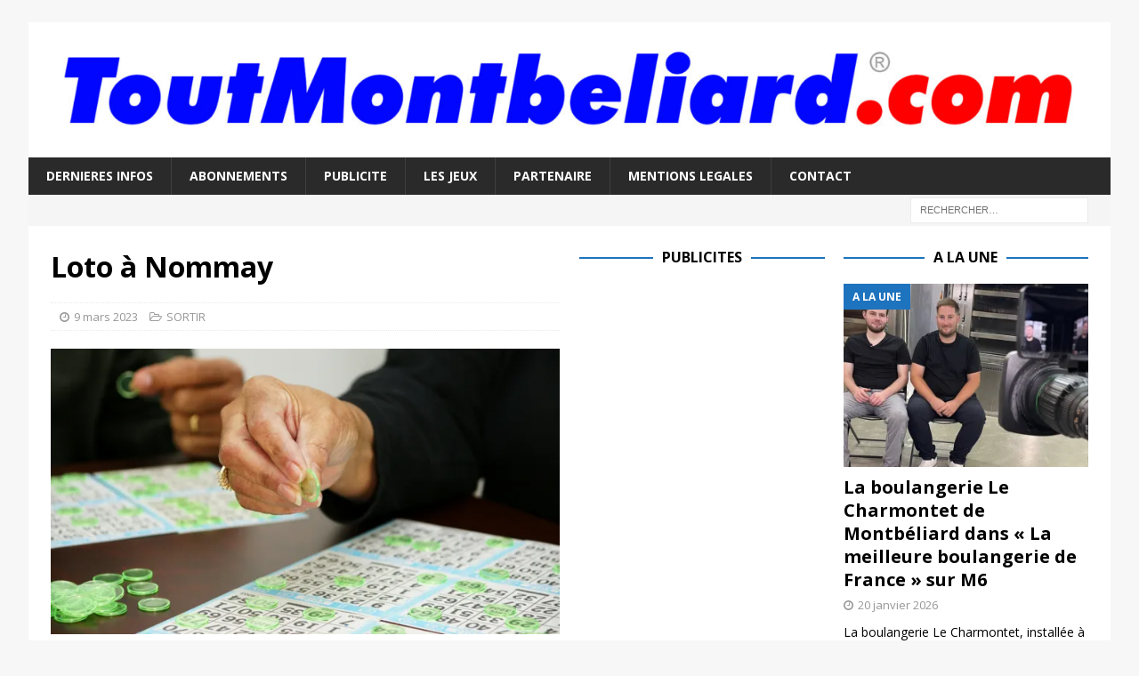

--- FILE ---
content_type: text/html; charset=utf-8
request_url: https://www.google.com/recaptcha/api2/aframe
body_size: 257
content:
<!DOCTYPE HTML><html><head><meta http-equiv="content-type" content="text/html; charset=UTF-8"></head><body><script nonce="j6-9nMuoMEGcHsqDcfFL5g">/** Anti-fraud and anti-abuse applications only. See google.com/recaptcha */ try{var clients={'sodar':'https://pagead2.googlesyndication.com/pagead/sodar?'};window.addEventListener("message",function(a){try{if(a.source===window.parent){var b=JSON.parse(a.data);var c=clients[b['id']];if(c){var d=document.createElement('img');d.src=c+b['params']+'&rc='+(localStorage.getItem("rc::a")?sessionStorage.getItem("rc::b"):"");window.document.body.appendChild(d);sessionStorage.setItem("rc::e",parseInt(sessionStorage.getItem("rc::e")||0)+1);localStorage.setItem("rc::h",'1768924551475');}}}catch(b){}});window.parent.postMessage("_grecaptcha_ready", "*");}catch(b){}</script></body></html>